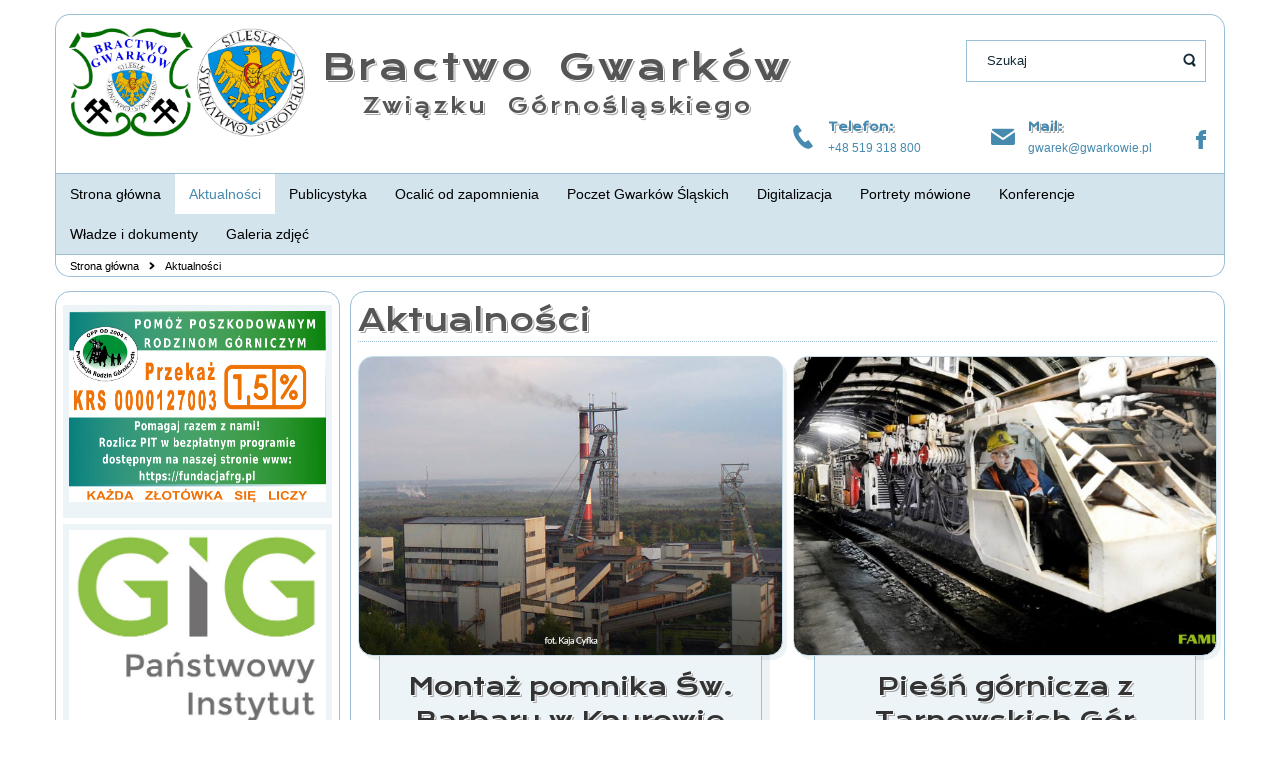

--- FILE ---
content_type: text/html; charset=utf-8
request_url: https://www.gwarkowie.pl/index.php/aktualnosci?start=4660
body_size: 7516
content:
<!DOCTYPE html>
<html lang="pl-pl" dir="ltr">
<head>
    <base href="https://www.gwarkowie.pl/index.php/aktualnosci" />    <link href="https://www.gwarkowie.pl/templates/bractwogwarkow/images/designer/c30850c407e7af79f14cb52319b40bdf_favicon.ico" rel="icon" type="image/x-icon" />
    <script>
    var themeHasJQuery = !!window.jQuery;
</script>
<script src="/templates/bractwogwarkow/jquery.js?version=1.0.914"></script>
<script>
    window._$ = jQuery.noConflict(themeHasJQuery);
</script>
    <meta name="viewport" content="width=device-width, initial-scale=1.0">
<script src="/templates/bractwogwarkow/bootstrap.min.js?version=1.0.914"></script>
<!--[if lte IE 9]>
<script src="/templates/bractwogwarkow/layout.ie.js?version=1.0.914"></script>
<link rel="stylesheet" href="/templates/bractwogwarkow/layout.ie.css?version=1.0.914" media="screen"/>
<![endif]-->
<link class="" href='//fonts.googleapis.com/css?family=Krona+One:regular&subset=latin' rel='stylesheet' type='text/css'>
<script src="/templates/bractwogwarkow/layout.core.js?version=1.0.914"></script>
<script src="/templates/bractwogwarkow/CloudZoom.js?version=1.0.914" type="text/javascript"></script>
    
    <meta http-equiv="content-type" content="text/html; charset=utf-8" />
	<meta name="description" content="Bractwo Gwarków" />
	<meta name="generator" content="Joomla! - Open Source Content Management" />
	<title>Aktualności</title>
	<link href="/index.php/aktualnosci?format=feed&amp;type=rss" rel="alternate" type="application/rss+xml" title="RSS 2.0" />
	<link href="/index.php/aktualnosci?format=feed&amp;type=atom" rel="alternate" type="application/atom+xml" title="Atom 1.0" />
	<link href="/plugins/system/jce/css/content.css?9bb8e7613584e96e3f3381ed3767cf59" rel="stylesheet" type="text/css" />
	<script type="application/json" class="joomla-script-options new">{"csrf.token":"465b3d33ba8e110861b88060ddfda59f","system.paths":{"root":"","base":""}}</script>
	<script src="/templates/bractwogwarkow/js/jui/jquery.min.js?9bb8e7613584e96e3f3381ed3767cf59" type="text/javascript"></script>
	<script src="/templates/bractwogwarkow/js/jui/jquery-noconflict.js?9bb8e7613584e96e3f3381ed3767cf59" type="text/javascript"></script>
	<script src="/media/jui/js/jquery-migrate.min.js?9bb8e7613584e96e3f3381ed3767cf59" type="text/javascript"></script>
	<script src="/templates/bractwogwarkow/js/jui/bootstrap.min.js?9bb8e7613584e96e3f3381ed3767cf59" type="text/javascript"></script>
	<script src="/media/system/js/mootools-core.js?9bb8e7613584e96e3f3381ed3767cf59" type="text/javascript"></script>
	<script src="/media/system/js/core.js?9bb8e7613584e96e3f3381ed3767cf59" type="text/javascript"></script>
	<script type="text/javascript">
jQuery(function($){ initTooltips(); $("body").on("subform-row-add", initTooltips); function initTooltips (event, container) { container = container || document;$(container).find(".hasTooltip").tooltip({"html": true,"container": "body"});} });
	</script>
        <link rel="stylesheet" href="/templates/bractwogwarkow/css/bootstrap.css?version=1.0.914" media="screen" />
            <link rel="stylesheet" href="/templates/bractwogwarkow/css/template.css?version=1.0.914" media="screen" />
            <script src="/templates/bractwogwarkow/script.js?version=1.0.914"></script>
    
</head>
<body class=" bootstrap bd-body-5  bd-pagebackground bd-margins">
    <header class=" bd-headerarea-1 bd-margins">
        <div class="bd-containereffect-1 container-effect container "><section class=" bd-section-1 bd-tagstyles " id="headerLogo" data-section-title="Header with logo">
    <div class="bd-container-inner bd-margins clearfix">
        <div class=" bd-layoutbox-5 bd-no-margins bd-no-margins clearfix">
    <div class="bd-container-inner">
        <a class=" bd-logo-3 bd-imagescaling bd-imagescaling-6" href="/">
<img class=" bd-imagestyles" src="https://www.gwarkowie.pl/images/szablon/LogoWspolne.png" alt="Bractwo Gwarków">
</a>
    </div>
</div>
	
		<div class=" bd-layoutbox-16 bd-no-margins clearfix">
    <div class="bd-container-inner">
        <div class=" bd-headline-4">
    <div class="bd-container-inner">
        <h3>
            <a href="/">
            Bractwo Gwarków            </a>
        </h3>
    </div>
</div>
	
		<div class=" bd-slogan-3">
    <div class="bd-container-inner">
        Związku Górnośląskiego    </div>
</div>
    </div>
</div>
	
		<div class=" bd-layoutbox-17 bd-no-margins clearfix">
    <div class="bd-container-inner">
        <form id="search-6" role="form" class=" bd-search-6 bd-no-margins form-inline" name="search" action="/index.php" method="post">
    <div class="bd-container-inner">
        <input type="hidden" name="task" value="search">
        <input type="hidden" name="option" value="com_search">
        <div class="bd-search-wrapper">
            
                <input type="text" name="searchword" class=" bd-bootstrapinput-13 form-control" placeholder="Szukaj">
                <a href="#" class="bd-icon-24 bd-icon " link-disable="true"></a>
        </div>
        <script>
            (function (jQuery, $) {
                jQuery('.bd-search-6 .bd-icon-24').on('click', function (e) {
                    e.preventDefault();
                    jQuery('#search-6').submit();
                });
            })(window._$, window._$);
        </script>
    </div>
</form>
    </div>
</div>
	
		<div class=" bd-layoutbox-13 bd-no-margins clearfix">
    <div class="bd-container-inner">
        <span class="bd-iconlink-3 bd-own-margins bd-icon-52 bd-icon "></span>
	
		<div class="bd-textgroup-2 bd-no-margins  bd-block-7"  >
    <div class="bd-container-inner">
        <div class="media">
            
            <div class="media-body">
                
                    <h6 class="bd-blockheader bd-tagstyles media-heading  bd-content-element"  >Telefon:</h6>
                
                <div class="bd-blockcontent bd-tagstyles  bd-content-element" >
                    +48 519 318 800                </div>
            </div>
            
        </div>
    </div>
</div>
	
		<span class="bd-iconlink-6 bd-own-margins bd-icon-57 bd-icon "></span>
	
		<div class="bd-textgroup-5 bd-no-margins  bd-block-9"  >
    <div class="bd-container-inner">
        <div class="media">
            
            <div class="media-body">
                
                    <h6 class="bd-blockheader bd-tagstyles media-heading  bd-content-element"  >Mail:</h6>
                
                <div class="bd-blockcontent bd-tagstyles  bd-content-element" >
                    <a href="mailto:gwarek@gwarkowie.pl" draggable="false">
                    gwarek@gwarkowie.pl</a>                </div>
            </div>
            
        </div>
    </div>
</div>
	
		<a class="bd-iconlink-8 bd-own-margins bd-iconlink " href="https://www.facebook.com/Bractwo-Gwark%C3%B3w-495859293806596/"
 target="_blank"
 title="Odwiedź nas na Facebook">
    <span class="bd-icon-35 bd-icon "></span>
</a>
    </div>
</div>
    </div>
</section></div>
	
		<div class="bd-containereffect-2 container-effect container ">
<div data-affix
     data-offset=""
     data-fix-at-screen="top"
     data-clip-at-control="top"
     
 data-enable-lg
     
 data-enable-md
     
 data-enable-sm
     
     class=" bd-affix-2 bd-no-margins bd-margins "><section class=" bd-section-3 bd-tagstyles  " id="headerMenu" data-section-title="Header with menu">
    <div class="bd-container-inner bd-margins clearfix">
                    
        <div class=" bd-topmenu-2" data-responsive-menu="true">
                        
                <div class=" bd-responsivemenu-2 collapse-button">
    <div class="bd-container-inner">
        <div class="bd-menuitem-6 ">
            <a  data-toggle="collapse"
                data-target=".bd-topmenu-2 .collapse-button + .navbar-collapse"
                href="#" onclick="return false;">
                    <span>Menu strony</span>
            </a>
        </div>
    </div>
</div>
                <div class="navbar-collapse collapse">
                <div class=" bd-horizontalmenu-1 clearfix">
                    <div class="bd-container-inner">
                        <ul class=" bd-menu-1 nav nav-pills navbar-left" >
<li class=" bd-menuitem-1 item-101">
<a href="/index.php"><span>Strona główna</span></a></li><li class=" bd-menuitem-1 item-162 current">
<a class="  active" href="/index.php/aktualnosci"><span>Aktualności</span></a></li><li class=" bd-menuitem-1 item-163">
<a href="/index.php/publicystyka"><span>Publicystyka</span></a></li><li class=" bd-menuitem-1 item-164">
<a href="/index.php/ocalic-od-zapomnienia"><span>Ocalić od zapomnienia</span></a></li><li class=" bd-menuitem-1 item-196">
<a href="/index.php/poczet-gwarkow-slaskich"><span>Poczet Gwarków Śląskich</span></a></li><li class=" bd-menuitem-1 item-165">
<a href="/index.php/digitalizacja"><span>Digitalizacja</span></a></li><li class=" bd-menuitem-1 item-258">
<a href="/index.php/krag-barbar-slaskich-2"><span>Portrety mówione</span></a></li><li class=" bd-menuitem-1 item-167">
<a href="/index.php/konferencje"><span>Konferencje</span></a></li><li class=" bd-menuitem-1 item-168">
<a href="/index.php/wladze-bractwa-gwarkow"><span>Władze i dokumenty</span></a></li><li class=" bd-menuitem-1 item-169">
<a href="/index.php/galeria-zdjec"><span>Galeria zdjęć</span></a></li></ul>                    </div>
                </div>
            
                </div>
                    </div>
        
        </div>
</section></div>
</div>
</header>
	
		<div class="bd-contentlayout-5 bd-sheetstyles-4  bd-no-margins bd-margins" >
    <div class="bd-container-inner">

        <div class="bd-flex-vertical bd-stretch-inner bd-contentlayout-offset">
            
                     <aside class="bd-sidebararea-1-column  bd-flex-vertical bd-flex-fixed ">
                <div class="bd-sidebararea-1 bd-flex-wide  bd-margins">
                    
                        
<div class=" bd-breadcrumbs-1 ">
    <div class="bd-container-inner">
        <ol class="breadcrumb">
                                    <li>
                    <div class=" bd-breadcrumbslink-1">
    <a  href="/index.php">Strona główna</a>
</div>
                    </li>
                                <li class="active">
                    <span class=" bd-breadcrumbstext-1">
    <span>Aktualności</span>
</span>
                </li>
                    </ol>
    </div>
</div>

                    
                </div>
            </aside>
                    <div class="bd-flex-horizontal bd-flex-wide bd-no-margins">
                
                     <aside class="bd-sidebararea-3-column  bd-flex-vertical bd-flex-fixed ">
                <div class="bd-sidebararea-3 bd-flex-wide  bd-margins">
                    
                    <div class=" bd-joomlaposition-14 clearfix" >
            <div class=" bd-block-15 bd-own-margins " >
            
    <div class="bd-blockcontent bd-tagstyles">
        

<div class="custom"  >
	<p><img src="/images/banners/Wizytówka_ogólna_15.png" alt="fundacja rodzin gorniczych 23" width="343" height="191" /></p></div>
    </div>
    
</div>
        <div class=" bd-block-15 bd-own-margins " >
            
    <div class="bd-blockcontent bd-tagstyles">
        

<div class="custom"  >
	<p><img src="/images/gig.jpg" alt="gig.jpg" /></p></div>
    </div>
    
</div>
        <div class=" bd-block-15 bd-own-margins " >
            
    <div class="bd-blockcontent bd-tagstyles">
        

<div class="custom"  >
	<p><img src="/images/SILPORT_LOGO.JPG" alt="SILPORT_LOGO.JPG" /></p></div>
    </div>
    
</div>
        <div class=" bd-block-15 bd-own-margins " >
            
    <div class="bd-blockcontent bd-tagstyles">
        

<div class="custom"  >
	<p><img src="/images/EMNK_2024/Wystawa_1/SCHARF_LOGO.jpg" alt="SCHARF LOGO" width="302" height="55" /></p></div>
    </div>
    
</div>
        </div>
        	
		    	
		    
        <div class=" bd-joomlaposition-10 clearfix" >
            <div class=" bd-block-19 bd-own-margins " >
            
    <div class="bd-blockcontent bd-tagstyles">
        

<div class="custom"  >
	<p><img src="/images/banners/restauracja-stajer-22.jpg" alt="restauracja stajer 22" /></p></div>
    </div>
    
</div>
        </div>                    
                </div>
            </aside>
                        <div class="bd-flex-vertical bd-flex-wide bd-no-margins">
                    

                    <div class=" bd-layoutitemsbox-22 bd-flex-wide bd-no-margins">
    <div class=" bd-content-4">
    

<div class=" bd-blog " itemscope itemtype="http://schema.org/Blog"  >
    <div class="bd-container-inner">



    <h2 class=" bd-container-113 bd-tagstyles">
     Aktualności</h2>




 <div class=" bd-grid-5 bd-margins">
  <div class="container-fluid">
    <div class="separated-grid row">
                    <div class="separated-item-30 col-sm-6 " itemprop="blogPost" itemscope itemtype="http://schema.org/BlogPosting">
        <div class="bd-griditem-30">
            
        <article class=" bd-article-2">
            <div class=" bd-layoutbox-20 bd-no-margins clearfix">
    <div class="bd-container-inner">
        <div class=" bd-layoutbox-30 bd-no-margins clearfix">
    <div class="bd-container-inner">
        <div class=" bd-postimage-7 bd-imagescaling bd-imagescaling-1 pull-left">
    
        <a href="/index.php/aktualnosci/1760-montaz-pomnika-sw-barbary-w-knurowie">
                <img src="/images/Karbon/gwarkowie_www_96.jpg" alt="" class=" bd-imagestyles-28" itemprop="image"/>
            </a>
        
    </div>
    </div>
</div>
	
		<div class=" bd-layoutbox-24 bd-no-margins bd-no-margins clearfix">
    <div class="bd-container-inner">
        <div class=" bd-spacer-6 clearfix"></div>
	
		<h2 class=" bd-postheader-8"  itemprop="name">
                        <a href="/index.php/aktualnosci/1760-montaz-pomnika-sw-barbary-w-knurowie">
                Montaż pomnika Św. Barbary w Knurowie            </a>
            </h2>
	
		<div class=" bd-postcontent-9 bd-tagstyles bd-contentlayout-offset"  itemprop="articleBody">
    </div>
	
		<div class=" bd-layoutbox-28 bd-no-margins clearfix">
    <div class="bd-container-inner">
        <div class=" bd-posticondate-37">
    <span class=" bd-icon bd-icon-85"><span><time datetime="2020-07-15T00:00:43+00:00" itemprop="datePublished">Opublikowano: 15 lipiec 2020</time></span></span>
</div>
	
			
		    </div>
</div>
	
		<div class=" bd-layoutbox-26 bd-no-margins clearfix">
    <div class="bd-container-inner">
        <a class="bd-postreadmore-3 bd-button-20 " href="/index.php/aktualnosci/1760-montaz-pomnika-sw-barbary-w-knurowie" >
    Czytaj więcej...</a>
    </div>
</div>
    </div>
</div>
    </div>
</div>
        </article>
        <div class="bd-container-inner"></div>
        
        </div>
    </div>
                <div class="separated-item-30 col-sm-6 " itemprop="blogPost" itemscope itemtype="http://schema.org/BlogPosting">
        <div class="bd-griditem-30">
            
        <article class=" bd-article-2">
            <div class=" bd-layoutbox-20 bd-no-margins clearfix">
    <div class="bd-container-inner">
        <div class=" bd-layoutbox-30 bd-no-margins clearfix">
    <div class="bd-container-inner">
        <div class=" bd-postimage-7 bd-imagescaling bd-imagescaling-1 pull-left">
    
        <a href="/index.php/aktualnosci/1959-piesn-gornicza-z-tarnowskich-gor">
                <img src="/images/aktualnosci/340561_r0_620.jpg" alt="" class=" bd-imagestyles-28" itemprop="image"/>
            </a>
        
    </div>
    </div>
</div>
	
		<div class=" bd-layoutbox-24 bd-no-margins bd-no-margins clearfix">
    <div class="bd-container-inner">
        <div class=" bd-spacer-6 clearfix"></div>
	
		<h2 class=" bd-postheader-8"  itemprop="name">
                        <a href="/index.php/aktualnosci/1959-piesn-gornicza-z-tarnowskich-gor">
                Pieśń górnicza z Tarnowskich Gór            </a>
            </h2>
	
		<div class=" bd-postcontent-9 bd-tagstyles bd-contentlayout-offset"  itemprop="articleBody">
    </div>
	
		<div class=" bd-layoutbox-28 bd-no-margins clearfix">
    <div class="bd-container-inner">
        <div class=" bd-posticondate-37">
    <span class=" bd-icon bd-icon-85"><span><time datetime="2020-07-14T09:30:35+00:00" itemprop="datePublished">Opublikowano: 14 lipiec 2020</time></span></span>
</div>
	
			
		    </div>
</div>
	
		<div class=" bd-layoutbox-26 bd-no-margins clearfix">
    <div class="bd-container-inner">
        <a class="bd-postreadmore-3 bd-button-20 " href="/index.php/aktualnosci/1959-piesn-gornicza-z-tarnowskich-gor" >
    Czytaj więcej...</a>
    </div>
</div>
    </div>
</div>
    </div>
</div>
        </article>
        <div class="bd-container-inner"></div>
        
        </div>
    </div>
                <div class="separated-item-30 col-sm-6 " itemprop="blogPost" itemscope itemtype="http://schema.org/BlogPosting">
        <div class="bd-griditem-30">
            
        <article class=" bd-article-2">
            <div class=" bd-layoutbox-20 bd-no-margins clearfix">
    <div class="bd-container-inner">
        <div class=" bd-layoutbox-30 bd-no-margins clearfix">
    <div class="bd-container-inner">
        <div class=" bd-postimage-7 bd-imagescaling bd-imagescaling-1 pull-left">
    
        <a href="/index.php/aktualnosci/1958-gminy-gornicze-postawily-na-andrzeja-dude">
                <img src="/images/aktualnosci/335194_r0_620.jpg" alt="" class=" bd-imagestyles-28" itemprop="image"/>
            </a>
        
    </div>
    </div>
</div>
	
		<div class=" bd-layoutbox-24 bd-no-margins bd-no-margins clearfix">
    <div class="bd-container-inner">
        <div class=" bd-spacer-6 clearfix"></div>
	
		<h2 class=" bd-postheader-8"  itemprop="name">
                        <a href="/index.php/aktualnosci/1958-gminy-gornicze-postawily-na-andrzeja-dude">
                Gminy górnicze postawiły na Andrzeja Dudę            </a>
            </h2>
	
		<div class=" bd-postcontent-9 bd-tagstyles bd-contentlayout-offset"  itemprop="articleBody">
    <div>Autor: Agnieszka Widera-Ciochoń</div>
</div>
	
		<div class=" bd-layoutbox-28 bd-no-margins clearfix">
    <div class="bd-container-inner">
        <div class=" bd-posticondate-37">
    <span class=" bd-icon bd-icon-85"><span><time datetime="2020-07-14T02:58:05+00:00" itemprop="datePublished">Opublikowano: 14 lipiec 2020</time></span></span>
</div>
	
			
		    </div>
</div>
	
		<div class=" bd-layoutbox-26 bd-no-margins clearfix">
    <div class="bd-container-inner">
        <a class="bd-postreadmore-3 bd-button-20 " href="/index.php/aktualnosci/1958-gminy-gornicze-postawily-na-andrzeja-dude" >
    Czytaj więcej...</a>
    </div>
</div>
    </div>
</div>
    </div>
</div>
        </article>
        <div class="bd-container-inner"></div>
        
        </div>
    </div>
                <div class="separated-item-30 col-sm-6 " itemprop="blogPost" itemscope itemtype="http://schema.org/BlogPosting">
        <div class="bd-griditem-30">
            
        <article class=" bd-article-2">
            <div class=" bd-layoutbox-20 bd-no-margins clearfix">
    <div class="bd-container-inner">
        <div class=" bd-layoutbox-30 bd-no-margins clearfix">
    <div class="bd-container-inner">
        <div class=" bd-postimage-7 bd-imagescaling bd-imagescaling-1 pull-left">
    
        <a href="/index.php/aktualnosci/1957-sytuacje-rynkowa-w-czerwcu">
                <img src="/images/aktualnosci/314988_r0_620.jpg" alt="" class=" bd-imagestyles-28" itemprop="image"/>
            </a>
        
    </div>
    </div>
</div>
	
		<div class=" bd-layoutbox-24 bd-no-margins bd-no-margins clearfix">
    <div class="bd-container-inner">
        <div class=" bd-spacer-6 clearfix"></div>
	
		<h2 class=" bd-postheader-8"  itemprop="name">
                        <a href="/index.php/aktualnosci/1957-sytuacje-rynkowa-w-czerwcu">
                Sytuacja rynkowa w czerwcu            </a>
            </h2>
	
		<div class=" bd-postcontent-9 bd-tagstyles bd-contentlayout-offset"  itemprop="articleBody">
    <p>&nbsp;Polska Agencja Prasowa</p>
</div>
	
		<div class=" bd-layoutbox-28 bd-no-margins clearfix">
    <div class="bd-container-inner">
        <div class=" bd-posticondate-37">
    <span class=" bd-icon bd-icon-85"><span><time datetime="2020-07-14T02:52:32+00:00" itemprop="datePublished">Opublikowano: 14 lipiec 2020</time></span></span>
</div>
	
			
		    </div>
</div>
	
		<div class=" bd-layoutbox-26 bd-no-margins clearfix">
    <div class="bd-container-inner">
        <a class="bd-postreadmore-3 bd-button-20 " href="/index.php/aktualnosci/1957-sytuacje-rynkowa-w-czerwcu" >
    Czytaj więcej...</a>
    </div>
</div>
    </div>
</div>
    </div>
</div>
        </article>
        <div class="bd-container-inner"></div>
        
        </div>
    </div>
                <div class="separated-item-30 col-sm-6 " itemprop="blogPost" itemscope itemtype="http://schema.org/BlogPosting">
        <div class="bd-griditem-30">
            
        <article class=" bd-article-2">
            <div class=" bd-layoutbox-20 bd-no-margins clearfix">
    <div class="bd-container-inner">
        <div class=" bd-layoutbox-30 bd-no-margins clearfix">
    <div class="bd-container-inner">
        <div class=" bd-postimage-7 bd-imagescaling bd-imagescaling-1 pull-left">
    
        <a href="/index.php/aktualnosci/1956-zabrzanskie-muzeum-gornicze">
                <img src="/images/aktualnosci/335194_r0_620.jpg" alt="" class=" bd-imagestyles-28" itemprop="image"/>
            </a>
        
    </div>
    </div>
</div>
	
		<div class=" bd-layoutbox-24 bd-no-margins bd-no-margins clearfix">
    <div class="bd-container-inner">
        <div class=" bd-spacer-6 clearfix"></div>
	
		<h2 class=" bd-postheader-8"  itemprop="name">
                        <a href="/index.php/aktualnosci/1956-zabrzanskie-muzeum-gornicze">
                Zabrzańskie muzeum górnicze            </a>
            </h2>
	
		<div class=" bd-postcontent-9 bd-tagstyles bd-contentlayout-offset"  itemprop="articleBody">
    <p>Polska Agencja Prasowa</p>
</div>
	
		<div class=" bd-layoutbox-28 bd-no-margins clearfix">
    <div class="bd-container-inner">
        <div class=" bd-posticondate-37">
    <span class=" bd-icon bd-icon-85"><span><time datetime="2020-07-13T07:05:54+00:00" itemprop="datePublished">Opublikowano: 13 lipiec 2020</time></span></span>
</div>
	
			
		    </div>
</div>
	
		<div class=" bd-layoutbox-26 bd-no-margins clearfix">
    <div class="bd-container-inner">
        <a class="bd-postreadmore-3 bd-button-20 " href="/index.php/aktualnosci/1956-zabrzanskie-muzeum-gornicze" >
    Czytaj więcej...</a>
    </div>
</div>
    </div>
</div>
    </div>
</div>
        </article>
        <div class="bd-container-inner"></div>
        
        </div>
    </div>
                <div class="separated-item-30 col-sm-6 " itemprop="blogPost" itemscope itemtype="http://schema.org/BlogPosting">
        <div class="bd-griditem-30">
            
        <article class=" bd-article-2">
            <div class=" bd-layoutbox-20 bd-no-margins clearfix">
    <div class="bd-container-inner">
        <div class=" bd-layoutbox-30 bd-no-margins clearfix">
    <div class="bd-container-inner">
        <div class=" bd-postimage-7 bd-imagescaling bd-imagescaling-1 pull-left">
    
        <a href="/index.php/aktualnosci/1955-piekno-wydobywane-przy-swietle-swiec">
                <img src="/images/aktualnosci/344541_r0_620.jpg" alt="" class=" bd-imagestyles-28" itemprop="image"/>
            </a>
        
    </div>
    </div>
</div>
	
		<div class=" bd-layoutbox-24 bd-no-margins bd-no-margins clearfix">
    <div class="bd-container-inner">
        <div class=" bd-spacer-6 clearfix"></div>
	
		<h2 class=" bd-postheader-8"  itemprop="name">
                        <a href="/index.php/aktualnosci/1955-piekno-wydobywane-przy-swietle-swiec">
                Piękno wydobywane przy świetle świec            </a>
            </h2>
	
		<div class=" bd-postcontent-9 bd-tagstyles bd-contentlayout-offset"  itemprop="articleBody">
    <p>Trybuna Górnicza&nbsp; autor: KRA</p>
</div>
	
		<div class=" bd-layoutbox-28 bd-no-margins clearfix">
    <div class="bd-container-inner">
        <div class=" bd-posticondate-37">
    <span class=" bd-icon bd-icon-85"><span><time datetime="2020-07-13T02:20:04+00:00" itemprop="datePublished">Opublikowano: 13 lipiec 2020</time></span></span>
</div>
	
			
		    </div>
</div>
	
		<div class=" bd-layoutbox-26 bd-no-margins clearfix">
    <div class="bd-container-inner">
        <a class="bd-postreadmore-3 bd-button-20 " href="/index.php/aktualnosci/1955-piekno-wydobywane-przy-swietle-swiec" >
    Czytaj więcej...</a>
    </div>
</div>
    </div>
</div>
    </div>
</div>
        </article>
        <div class="bd-container-inner"></div>
        
        </div>
    </div>
                <div class="separated-item-30 col-sm-6 " itemprop="blogPost" itemscope itemtype="http://schema.org/BlogPosting">
        <div class="bd-griditem-30">
            
        <article class=" bd-article-2">
            <div class=" bd-layoutbox-20 bd-no-margins clearfix">
    <div class="bd-container-inner">
        <div class=" bd-layoutbox-30 bd-no-margins clearfix">
    <div class="bd-container-inner">
        <div class=" bd-postimage-7 bd-imagescaling bd-imagescaling-1 pull-left">
    
        <a href="/index.php/aktualnosci/1954-nauki-z-pandemii">
                <img src="/images/aktualnosci/332822_r0_620.jpg" alt="" class=" bd-imagestyles-28" itemprop="image"/>
            </a>
        
    </div>
    </div>
</div>
	
		<div class=" bd-layoutbox-24 bd-no-margins bd-no-margins clearfix">
    <div class="bd-container-inner">
        <div class=" bd-spacer-6 clearfix"></div>
	
		<h2 class=" bd-postheader-8"  itemprop="name">
                        <a href="/index.php/aktualnosci/1954-nauki-z-pandemii">
                Nauki z pandemii              </a>
            </h2>
	
		<div class=" bd-postcontent-9 bd-tagstyles bd-contentlayout-offset"  itemprop="articleBody">
    <div>Dariusz Malinowski</div>
</div>
	
		<div class=" bd-layoutbox-28 bd-no-margins clearfix">
    <div class="bd-container-inner">
        <div class=" bd-posticondate-37">
    <span class=" bd-icon bd-icon-85"><span><time datetime="2020-07-12T03:37:59+00:00" itemprop="datePublished">Opublikowano: 12 lipiec 2020</time></span></span>
</div>
	
			
		    </div>
</div>
	
		<div class=" bd-layoutbox-26 bd-no-margins clearfix">
    <div class="bd-container-inner">
        <a class="bd-postreadmore-3 bd-button-20 " href="/index.php/aktualnosci/1954-nauki-z-pandemii" >
    Czytaj więcej...</a>
    </div>
</div>
    </div>
</div>
    </div>
</div>
        </article>
        <div class="bd-container-inner"></div>
        
        </div>
    </div>
                <div class="separated-item-30 col-sm-6 " itemprop="blogPost" itemscope itemtype="http://schema.org/BlogPosting">
        <div class="bd-griditem-30">
            
        <article class=" bd-article-2">
            <div class=" bd-layoutbox-20 bd-no-margins clearfix">
    <div class="bd-container-inner">
        <div class=" bd-layoutbox-30 bd-no-margins clearfix">
    <div class="bd-container-inner">
        <div class=" bd-postimage-7 bd-imagescaling bd-imagescaling-1 pull-left">
    
        <a href="/index.php/aktualnosci/1953-wedrowki-po-swiecie">
                <img src="/images/aktualnosci/344091_r0_620.jpg" alt="" class=" bd-imagestyles-28" itemprop="image"/>
            </a>
        
    </div>
    </div>
</div>
	
		<div class=" bd-layoutbox-24 bd-no-margins bd-no-margins clearfix">
    <div class="bd-container-inner">
        <div class=" bd-spacer-6 clearfix"></div>
	
		<h2 class=" bd-postheader-8"  itemprop="name">
                        <a href="/index.php/aktualnosci/1953-wedrowki-po-swiecie">
                Wędrówki po świecie             </a>
            </h2>
	
		<div class=" bd-postcontent-9 bd-tagstyles bd-contentlayout-offset"  itemprop="articleBody">
    <p>Trybuna Górnicza&nbsp; autor: Tomasz Rzeczycki</p>
</div>
	
		<div class=" bd-layoutbox-28 bd-no-margins clearfix">
    <div class="bd-container-inner">
        <div class=" bd-posticondate-37">
    <span class=" bd-icon bd-icon-85"><span><time datetime="2020-07-12T03:33:34+00:00" itemprop="datePublished">Opublikowano: 12 lipiec 2020</time></span></span>
</div>
	
			
		    </div>
</div>
	
		<div class=" bd-layoutbox-26 bd-no-margins clearfix">
    <div class="bd-container-inner">
        <a class="bd-postreadmore-3 bd-button-20 " href="/index.php/aktualnosci/1953-wedrowki-po-swiecie" >
    Czytaj więcej...</a>
    </div>
</div>
    </div>
</div>
    </div>
</div>
        </article>
        <div class="bd-container-inner"></div>
        
        </div>
    </div>
                <div class="separated-item-30 col-sm-6 " itemprop="blogPost" itemscope itemtype="http://schema.org/BlogPosting">
        <div class="bd-griditem-30">
            
        <article class=" bd-article-2">
            <div class=" bd-layoutbox-20 bd-no-margins clearfix">
    <div class="bd-container-inner">
        <div class=" bd-layoutbox-30 bd-no-margins clearfix">
    <div class="bd-container-inner">
        <div class=" bd-postimage-7 bd-imagescaling bd-imagescaling-1 pull-left">
    
        <a href="/index.php/aktualnosci/1952-pge-nie-rezygnuje-ze-zloczewa-i-turowa">
                <img src="/images/aktualnosci/338306_r0_620.jpg" alt="" class=" bd-imagestyles-28" itemprop="image"/>
            </a>
        
    </div>
    </div>
</div>
	
		<div class=" bd-layoutbox-24 bd-no-margins bd-no-margins clearfix">
    <div class="bd-container-inner">
        <div class=" bd-spacer-6 clearfix"></div>
	
		<h2 class=" bd-postheader-8"  itemprop="name">
                        <a href="/index.php/aktualnosci/1952-pge-nie-rezygnuje-ze-zloczewa-i-turowa">
                PGE nie rezygnuje ze Złoczewa i Turowa            </a>
            </h2>
	
		<div class=" bd-postcontent-9 bd-tagstyles bd-contentlayout-offset"  itemprop="articleBody">
    <div>Adam Sofuł</div>
</div>
	
		<div class=" bd-layoutbox-28 bd-no-margins clearfix">
    <div class="bd-container-inner">
        <div class=" bd-posticondate-37">
    <span class=" bd-icon bd-icon-85"><span><time datetime="2020-07-11T02:00:49+00:00" itemprop="datePublished">Opublikowano: 11 lipiec 2020</time></span></span>
</div>
	
			
		    </div>
</div>
	
		<div class=" bd-layoutbox-26 bd-no-margins clearfix">
    <div class="bd-container-inner">
        <a class="bd-postreadmore-3 bd-button-20 " href="/index.php/aktualnosci/1952-pge-nie-rezygnuje-ze-zloczewa-i-turowa" >
    Czytaj więcej...</a>
    </div>
</div>
    </div>
</div>
    </div>
</div>
        </article>
        <div class="bd-container-inner"></div>
        
        </div>
    </div>
                <div class="separated-item-30 col-sm-6 " itemprop="blogPost" itemscope itemtype="http://schema.org/BlogPosting">
        <div class="bd-griditem-30">
            
        <article class=" bd-article-2">
            <div class=" bd-layoutbox-20 bd-no-margins clearfix">
    <div class="bd-container-inner">
        <div class=" bd-layoutbox-30 bd-no-margins clearfix">
    <div class="bd-container-inner">
        <div class=" bd-postimage-7 bd-imagescaling bd-imagescaling-1 pull-left">
    
        <a href="/index.php/aktualnosci/1951-pierwsze-polrocze-w-zakresie-bezpieczenstwa">
                <img src="/images/aktualnosci/301341_r0_620.jpg" alt="" class=" bd-imagestyles-28" itemprop="image"/>
            </a>
        
    </div>
    </div>
</div>
	
		<div class=" bd-layoutbox-24 bd-no-margins bd-no-margins clearfix">
    <div class="bd-container-inner">
        <div class=" bd-spacer-6 clearfix"></div>
	
		<h2 class=" bd-postheader-8"  itemprop="name">
                        <a href="/index.php/aktualnosci/1951-pierwsze-polrocze-w-zakresie-bezpieczenstwa">
                Pierwsze półrocze w zakresie bezpieczeństwa            </a>
            </h2>
	
		<div class=" bd-postcontent-9 bd-tagstyles bd-contentlayout-offset"  itemprop="articleBody">
    <p>Trybuna Górnicza&nbsp; autor: Maciej Dorosiński</p>
</div>
	
		<div class=" bd-layoutbox-28 bd-no-margins clearfix">
    <div class="bd-container-inner">
        <div class=" bd-posticondate-37">
    <span class=" bd-icon bd-icon-85"><span><time datetime="2020-07-11T01:56:27+00:00" itemprop="datePublished">Opublikowano: 11 lipiec 2020</time></span></span>
</div>
	
			
		    </div>
</div>
	
		<div class=" bd-layoutbox-26 bd-no-margins clearfix">
    <div class="bd-container-inner">
        <a class="bd-postreadmore-3 bd-button-20 " href="/index.php/aktualnosci/1951-pierwsze-polrocze-w-zakresie-bezpieczenstwa" >
    Czytaj więcej...</a>
    </div>
</div>
    </div>
</div>
    </div>
</div>
        </article>
        <div class="bd-container-inner"></div>
        
        </div>
    </div>
            </div>
    </div>
</div>


    <div class=" bd-blogpagination-1">
            <ul class=" bd-pagination pagination">
            <li class=" bd-paginationitem-1">
        <a title="Start" href="/index.php/aktualnosci" >Start</a>        </li>
                <li class=" bd-paginationitem-1">
        <a title="Poprzedna strona" href="/index.php/aktualnosci?start=4650" >Poprzedna strona</a>        </li>
    
                        <li class=" bd-paginationitem-1">
                <a href="/index.php/aktualnosci?start=4610" >462</a>        </li>
                        <li class=" bd-paginationitem-1">
                <a href="/index.php/aktualnosci?start=4620" >463</a>        </li>
                        <li class=" bd-paginationitem-1">
                <a href="/index.php/aktualnosci?start=4630" >464</a>        </li>
                        <li class=" bd-paginationitem-1">
                <a href="/index.php/aktualnosci?start=4640" >465</a>        </li>
                        <li class=" bd-paginationitem-1">
                <a href="/index.php/aktualnosci?start=4650" >466</a>        </li>
                        <li class="active  bd-paginationitem-1">
                <span >467</span>        </li>
                        <li class=" bd-paginationitem-1">
                <a href="/index.php/aktualnosci?start=4670" >468</a>        </li>
                        <li class=" bd-paginationitem-1">
                <a href="/index.php/aktualnosci?start=4680" >469</a>        </li>
                        <li class=" bd-paginationitem-1">
                <a href="/index.php/aktualnosci?start=4690" >470</a>        </li>
                        <li class=" bd-paginationitem-1">
                <a href="/index.php/aktualnosci?start=4700" >471</a>        </li>
    
            <li class=" bd-paginationitem-1">
        <a title="Następna strona" href="/index.php/aktualnosci?start=4670" >Następna strona</a>        </li>
                <li class=" bd-paginationitem-1">
        <a title="Koniec" href="/index.php/aktualnosci?start=5950" >Koniec</a>        </li>
    </ul>
    </div>
    </div>
</div>

</div>
</div>

                    
                </div>
                
            </div>
            
        </div>

    </div>
</div>
	
		<footer class=" bd-footerarea-1 bd-margins">
        <div class="bd-containereffect-7 container-effect container "><section class=" bd-section-2 bd-tagstyles " id="section4" data-section-title="Footer Four Columns Dark">
    <div class="bd-container-inner bd-margins clearfix">
        <div class=" bd-layoutcontainer-28 bd-columns bd-no-margins">
    <div class="bd-container-inner">
        <div class="container-fluid">
            <div class="row 
 bd-row-flex 
 bd-row-align-top">
                <div class=" bd-columnwrapper-60 
 col-md-3
 col-sm-6">
    <div class="bd-layoutcolumn-60 bd-column" ><div class="bd-vertical-align-wrapper"><div class="bd-googlemap-4 bd-own-margins bd-imagestyles ">
    <div class="embed-responsive" style="height: 100%; width: 100%;">
        <iframe class="embed-responsive-item"
                src="//maps.google.com/maps?output=embed&q=Francuska 12, Katowice&t=m"></iframe>
    </div>
</div></div></div>
</div>
	
		<div class=" bd-columnwrapper-61 
 col-md-3
 col-sm-6">
    <div class="bd-layoutcolumn-61 bd-column" ><div class="bd-vertical-align-wrapper">    
        <div class=" bd-joomlaposition-16 clearfix" >
            <div class=" bd-block-12 bd-own-margins " >
        
    <div class=" bd-blockheader bd-tagstyles">
        <h4>Ostatnio dodane</h4>
    </div>
    
        
    <div class="bd-blockcontent bd-tagstyles bd-custom-bulletlist bd-custom-orderedlist">
        <ul class="latestnews mod-list">
	<li itemscope itemtype="https://schema.org/Article">
		<a href="/index.php/aktualnosci/7108-silne-wstrzasy-w-kopalni" itemprop="url">
			<span itemprop="name">
				Silne wstrząsy w kopalni			</span>
		</a>
	</li>
	<li itemscope itemtype="https://schema.org/Article">
		<a href="/index.php/aktualnosci/7107-80-ta-rocznica-tragedii-gornoslaskiej" itemprop="url">
			<span itemprop="name">
				80-ta rocznica Tragedii Górnośląskiej			</span>
		</a>
	</li>
	<li itemscope itemtype="https://schema.org/Article">
		<a href="/index.php/aktualnosci/7106-srk-przekazala-sosnowcowi" itemprop="url">
			<span itemprop="name">
				SRK przekazała Sosnowcowi 			</span>
		</a>
	</li>
	<li itemscope itemtype="https://schema.org/Article">
		<a href="/index.php/aktualnosci/7105-markowski-o-ratowaniu-jsw" itemprop="url">
			<span itemprop="name">
				Markowski o ratowaniu JSW			</span>
		</a>
	</li>
	<li itemscope itemtype="https://schema.org/Article">
		<a href="/index.php/aktualnosci/7104-wycieczka-do-karwiny-2" itemprop="url">
			<span itemprop="name">
				Wycieczka do Karwiny 			</span>
		</a>
	</li>
	<li itemscope itemtype="https://schema.org/Article">
		<a href="/index.php/aktualnosci/7103-wierze-ze-jsw-przetrwa-ten-trudny-czas" itemprop="url">
			<span itemprop="name">
				Wierzę, że JSW przetrwa ten trudny czas			</span>
		</a>
	</li>
	<li itemscope itemtype="https://schema.org/Article">
		<a href="/index.php/aktualnosci/7102-polska-gospodarka" itemprop="url">
			<span itemprop="name">
				Polska gospodarka			</span>
		</a>
	</li>
	<li itemscope itemtype="https://schema.org/Article">
		<a href="/index.php/publicystyka/7101-promocja-ksiazki" itemprop="url">
			<span itemprop="name">
				Promocja książki			</span>
		</a>
	</li>
	<li itemscope itemtype="https://schema.org/Article">
		<a href="/index.php/aktualnosci/7100-najnowszy-odwiert-geotermalny" itemprop="url">
			<span itemprop="name">
				Najnowszy odwiert geotermalny			</span>
		</a>
	</li>
	<li itemscope itemtype="https://schema.org/Article">
		<a href="/index.php/aktualnosci/7099-szyb-lokietek" itemprop="url">
			<span itemprop="name">
				Szyb Łokietek			</span>
		</a>
	</li>
</ul>
    </div>
    
</div>
        </div>
        </div></div>
</div>
	
		<div class=" bd-columnwrapper-62 
 col-md-3
 col-sm-6">
    <div class="bd-layoutcolumn-62 bd-column" ><div class="bd-vertical-align-wrapper">    
        <div class=" bd-joomlaposition-8 clearfix" >
            <div class=" bd-block-11 bd-own-margins " >
        
    <div class=" bd-blockheader bd-tagstyles">
        <h4>Popularne</h4>
    </div>
    
        
    <div class="bd-blockcontent bd-tagstyles bd-custom-bulletlist">
        <ul class="mostread mod-list">
	<li itemscope itemtype="https://schema.org/Article">
		<a href="/index.php/aktualnosci/2-uncategorised/381-zaproszenie-na-spotkanie" itemprop="url">
			<span itemprop="name">
				Zaproszenie na spotkanie			</span>
		</a>
	</li>
	<li itemscope itemtype="https://schema.org/Article">
		<a href="/index.php/aktualnosci/2-uncategorised/1770-wirus-nie-przyszedl-z-kopalni" itemprop="url">
			<span itemprop="name">
				Wirus nie przyszedł z kopalni			</span>
		</a>
	</li>
	<li itemscope itemtype="https://schema.org/Article">
		<a href="/index.php/aktualnosci/2-uncategorised/2521-czterech-chetnych-do-fotela-prezesa-jsw" itemprop="url">
			<span itemprop="name">
				Czterech chętnych do fotela prezesa JSW			</span>
		</a>
	</li>
	<li itemscope itemtype="https://schema.org/Article">
		<a href="/index.php/aktualnosci/2-uncategorised/2557-grzegorz-przed-prokuratoria" itemprop="url">
			<span itemprop="name">
				Grzegorz przed  Prokuratorią			</span>
		</a>
	</li>
	<li itemscope itemtype="https://schema.org/Article">
		<a href="/index.php/aktualnosci/2-uncategorised/4146-haldex-odzyskiwaniem" itemprop="url">
			<span itemprop="name">
				Haldex odzyskiwaniem			</span>
		</a>
	</li>
	<li itemscope itemtype="https://schema.org/Article">
		<a href="/index.php/poczet-gwarkow-slaskich" itemprop="url">
			<span itemprop="name">
				Poczet Gwarków Śląskich			</span>
		</a>
	</li>
	<li itemscope itemtype="https://schema.org/Article">
		<a href="/index.php/wladze-bractwa-gwarkow" itemprop="url">
			<span itemprop="name">
				Władze Bractwa Gwarków			</span>
		</a>
	</li>
	<li itemscope itemtype="https://schema.org/Article">
		<a href="/index.php/aktualnosci/1153-konferencja-na-kopalni-ignacy" itemprop="url">
			<span itemprop="name">
				Dziś i jutro polskiego węgla			</span>
		</a>
	</li>
	<li itemscope itemtype="https://schema.org/Article">
		<a href="/index.php/ocalic-od-zapomnienia/144-orkiestra-kwk-murcki-staszic" itemprop="url">
			<span itemprop="name">
				Orkiestra KWK Murcki-Staszic			</span>
		</a>
	</li>
	<li itemscope itemtype="https://schema.org/Article">
		<a href="/index.php/aktualnosci/1086-jubileusz-100-lat-agh-2" itemprop="url">
			<span itemprop="name">
				Jubileusz 100 lat AGH			</span>
		</a>
	</li>
</ul>
    </div>
    
</div>
        </div>
        </div></div>
</div>
	
		<div class=" bd-columnwrapper-63 
 col-md-3
 col-sm-6">
    <div class="bd-layoutcolumn-63 bd-column" ><div class="bd-vertical-align-wrapper"><p class=" bd-textblock-35 bd-no-margins bd-content-element">
    Kontakt</p>
	
		<div class=" bd-spacer-11 clearfix"></div>
	
		<div class=" bd-layoutbox-4 bd-no-margins clearfix">
    <div class="bd-container-inner">
        <span class="bd-iconlink-2 bd-own-margins bd-icon-74 bd-icon "></span>
	
		    
        <div class=" bd-joomlaposition-4 clearfix" >
            <div class=" bd-block-20 bd-own-margins " >
            
    <div class="bd-blockcontent bd-tagstyles">
        

<div class="custom"  >
	<p>ul. Francuska 12<br />40-015 Katowice</p></div>
    </div>
    
</div>
        </div>
            </div>
</div>
	
		<div class=" bd-spacer-14 clearfix"></div>
	
		<div class=" bd-layoutbox-18 bd-no-margins clearfix">
    <div class="bd-container-inner">
        <span class="bd-iconlink-5 bd-own-margins bd-icon-77 bd-icon "></span>
	
		    
        <div class=" bd-joomlaposition-13 clearfix" >
            <div class=" bd-block-18 bd-own-margins " >
            
    <div class="bd-blockcontent bd-tagstyles">
        

<div class="custom"  >
	<p>+48 519 318 800</p></div>
    </div>
    
</div>
        </div>
            </div>
</div>
	
		<div class=" bd-spacer-16 clearfix"></div>
	
		<div class=" bd-layoutbox-22 bd-no-margins clearfix">
    <div class="bd-container-inner">
        <span class="bd-iconlink-7 bd-own-margins bd-icon-79 bd-icon "></span>
	
		    
        <div class=" bd-joomlaposition-20 clearfix" >
            <div class=" bd-block-8 bd-own-margins " >
            
    <div class="bd-blockcontent bd-tagstyles">
        

<div class="custom"  >
	<p><a href="mailto:gwarek@gwarkowie.pl" draggable="draggable"></a><a href="mailto:gwarek@gwarkowie.pl">gwarek@gwarkowie.pl</a>&nbsp;<br /><a href="/gwarkowie/gwarkowie.pl?template=bractwogwarkow&amp;is_preview=on" draggable="draggable">gwarkowie.pl</a></p></div>
    </div>
    
</div>
        </div>
            </div>
</div>
	
		<div class=" bd-spacer-3 clearfix"></div>
	
		<div class=" bd-layoutbox-9 bd-no-margins clearfix">
    <div class="bd-container-inner">
        <span class="bd-iconlink-4 bd-own-margins bd-icon-60 bd-icon "></span>
	
		    
        <div class=" bd-joomlaposition-24 clearfix" >
            <div class=" bd-block-16 bd-own-margins " >
            
    <div class="bd-blockcontent bd-tagstyles">
        

<div class="custom"  >
	<p>Numer konta:<br />88 8437 0002 0010 0156 1759 0001</p></div>
    </div>
    
</div>
        </div>
            </div>
</div></div></div>
</div>
            </div>
        </div>
    </div>
</div>
    </div>
</section></div>
</footer>
	
		<div data-smooth-scroll data-animation-time="250" class=" bd-smoothscroll-3"><a href="#" class=" bd-backtotop-1 ">
    <span class="bd-icon-66 bd-icon "></span>
</a></div>
</body>
</html>